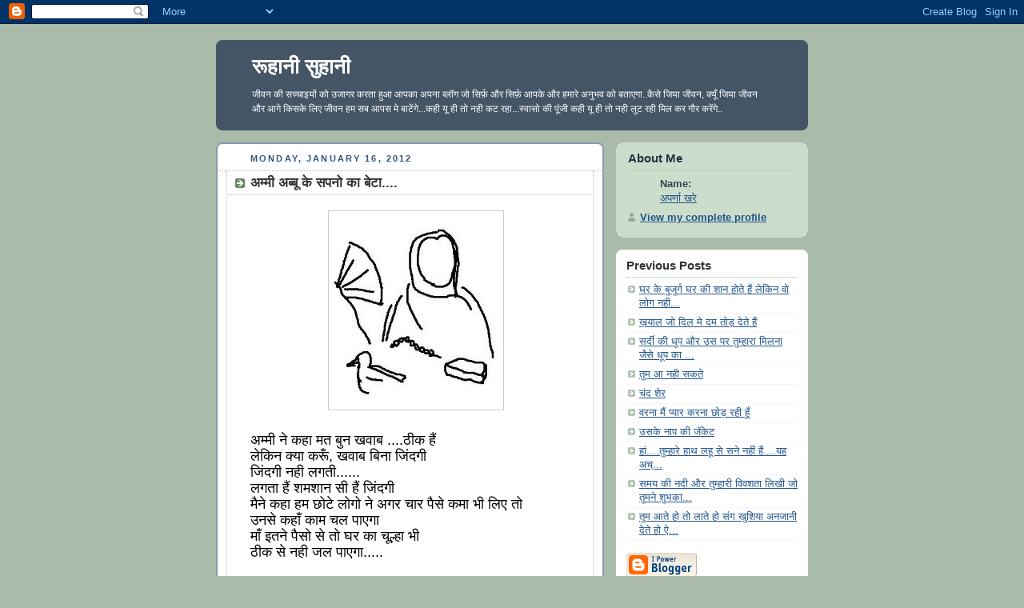

--- FILE ---
content_type: text/html; charset=UTF-8
request_url: http://anubhavofaprana.blogspot.com/2012/01/blog-post_16.html
body_size: 8220
content:
<!DOCTYPE html PUBLIC "-//W3C//DTD XHTML 1.0 Strict//EN" "http://www.w3.org/TR/xhtml1/DTD/xhtml1-strict.dtd">



<html xmlns="http://www.w3.org/1999/xhtml" xml:lang="en" lang="en" dir="ltr">

<head>
  <title>रूहानी सुहानी: अम्मी अब्बू के सपनो का बेटा....</title>

  <script type="text/javascript">(function() { (function(){function b(g){this.t={};this.tick=function(h,m,f){var n=f!=void 0?f:(new Date).getTime();this.t[h]=[n,m];if(f==void 0)try{window.console.timeStamp("CSI/"+h)}catch(q){}};this.getStartTickTime=function(){return this.t.start[0]};this.tick("start",null,g)}var a;if(window.performance)var e=(a=window.performance.timing)&&a.responseStart;var p=e>0?new b(e):new b;window.jstiming={Timer:b,load:p};if(a){var c=a.navigationStart;c>0&&e>=c&&(window.jstiming.srt=e-c)}if(a){var d=window.jstiming.load;
c>0&&e>=c&&(d.tick("_wtsrt",void 0,c),d.tick("wtsrt_","_wtsrt",e),d.tick("tbsd_","wtsrt_"))}try{a=null,window.chrome&&window.chrome.csi&&(a=Math.floor(window.chrome.csi().pageT),d&&c>0&&(d.tick("_tbnd",void 0,window.chrome.csi().startE),d.tick("tbnd_","_tbnd",c))),a==null&&window.gtbExternal&&(a=window.gtbExternal.pageT()),a==null&&window.external&&(a=window.external.pageT,d&&c>0&&(d.tick("_tbnd",void 0,window.external.startE),d.tick("tbnd_","_tbnd",c))),a&&(window.jstiming.pt=a)}catch(g){}})();window.tickAboveFold=function(b){var a=0;if(b.offsetParent){do a+=b.offsetTop;while(b=b.offsetParent)}b=a;b<=750&&window.jstiming.load.tick("aft")};var k=!1;function l(){k||(k=!0,window.jstiming.load.tick("firstScrollTime"))}window.addEventListener?window.addEventListener("scroll",l,!1):window.attachEvent("onscroll",l);
 })();</script><script type="text/javascript">function a(){var b=window.location.href,c=b.split("?");switch(c.length){case 1:return b+"?m=1";case 2:return c[1].search("(^|&)m=")>=0?null:b+"&m=1";default:return null}}var d=navigator.userAgent;if(d.indexOf("Mobile")!=-1&&d.indexOf("WebKit")!=-1&&d.indexOf("iPad")==-1||d.indexOf("Opera Mini")!=-1||d.indexOf("IEMobile")!=-1){var e=a();e&&window.location.replace(e)};
</script><meta http-equiv="Content-Type" content="text/html; charset=UTF-8" />
<meta name="generator" content="Blogger" />
<link rel="icon" type="image/vnd.microsoft.icon" href="https://www.blogger.com/favicon.ico"/>
<link rel="alternate" type="application/atom+xml" title="रूहानी सुहानी - Atom" href="http://anubhavofaprana.blogspot.com/feeds/posts/default" />
<link rel="alternate" type="application/rss+xml" title="रूहानी सुहानी - RSS" href="http://anubhavofaprana.blogspot.com/feeds/posts/default?alt=rss" />
<link rel="service.post" type="application/atom+xml" title="रूहानी सुहानी - Atom" href="https://www.blogger.com/feeds/7253584469764469963/posts/default" />
<link rel="alternate" type="application/atom+xml" title="रूहानी सुहानी - Atom" href="http://anubhavofaprana.blogspot.com/feeds/4836559410767035245/comments/default" />
<link rel="stylesheet" type="text/css" href="https://www.blogger.com/static/v1/v-css/1601750677-blog_controls.css"/>
<link rel="stylesheet" type="text/css" href="https://www.blogger.com/dyn-css/authorization.css?targetBlogID=7253584469764469963&zx=17d7f2be-b49a-42ab-8e67-9c665029e647"/>


  <style type="text/css">
/*
-----------------------------------------------
Blogger Template Style
Name:     Rounders
Date:     27 Feb 2004
----------------------------------------------- */


body {
  background:#aba;
  margin:0;
  padding:20px 10px;
  text-align:center;
  font:x-small/1.5em "Trebuchet MS",Verdana,Arial,Sans-serif;
  color:#333;
  font-size/* */:/**/small;
  font-size: /**/small;
  }


/* Page Structure
----------------------------------------------- */
/* The images which help create rounded corners depend on the 
   following widths and measurements. If you want to change 
   these measurements, the images will also need to change.
   */
@media all {
  #content {
    width:740px;
    margin:0 auto;
    text-align:left;
    }
  #main {
    width:485px;
    float:left;
    background:#fff url("http://www.blogblog.com/rounders/corners_main_bot.gif") no-repeat left bottom;
    margin:15px 0 0;
    padding:0 0 10px;
    color:#000;
    font-size:97%;
    line-height:1.5em;
    }
  #main2 {
    float:left;
    width:100%;
    background:url("http://www.blogblog.com/rounders/corners_main_top.gif") no-repeat left top;
    padding:10px 0 0;
    }
  #main3 {
    background:url("http://www.blogblog.com/rounders/rails_main.gif") repeat-y;
    padding:0;
    }
  #sidebar {
    width:240px;
    float:right;
    margin:15px 0 0;
    font-size:97%;
    line-height:1.5em;
    }
  }
@media handheld {
  #content {
    width:90%;
    }
  #main {
    width:100%;
    float:none;
    background:#fff;
    }
  #main2 {
    float:none;
    background:none;
    }
  #main3 {
    background:none;
    padding:0;
    }
  #sidebar {
    width:100%;
    float:none;
    }
  }


/* Links
----------------------------------------------- */
a:link {
  color:#258;
  }
a:visited {
  color:#666;
  }
a:hover {
  color:#c63;
  }
a img {
  border-width:0;
  }


/* Blog Header
----------------------------------------------- */
@media all {
  #header {
    background:#456 url("http://www.blogblog.com/rounders/corners_cap_top.gif") no-repeat left top;
    margin:0 0 0;
    padding:8px 0 0;
    color:#fff;
    }
  #header div {
    background:url("http://www.blogblog.com/rounders/corners_cap_bot.gif") no-repeat left bottom;
    padding:0 15px 8px;
    }
  }
@media handheld {
  #header {
    background:#456;
    }
  #header div {
    background:none;
    }
  }
#blog-title {
  margin:0;
  padding:10px 30px 5px;
  font-size:200%;
  line-height:1.2em;
  }
#blog-title a {
  text-decoration:none;
  color:#fff;
  }
#description {
  margin:0;
  padding:5px 30px 10px;
  font-size:94%;
  line-height:1.5em;
  }


/* Posts
----------------------------------------------- */
.date-header {
  margin:0 28px 0 43px;
  font-size:85%;
  line-height:2em;
  text-transform:uppercase;
  letter-spacing:.2em;
  color:#357;
  }
.post {
  margin:.3em 0 25px;
  padding:0 13px;
  border:1px dotted #bbb;
  border-width:1px 0;
  }
.post-title {
  margin:0;
  font-size:135%;
  line-height:1.5em;
  background:url("http://www.blogblog.com/rounders/icon_arrow.gif") no-repeat 10px .5em;
  display:block;
  border:1px dotted #bbb;
  border-width:0 1px 1px;
  padding:2px 14px 2px 29px;
  color:#333;
  }
a.title-link, .post-title strong {
  text-decoration:none;
  display:block;
  }
a.title-link:hover {
  background-color:#ded;
  color:#000;
  }
.post-body {
  border:1px dotted #bbb;
  border-width:0 1px 1px;
  border-bottom-color:#fff;
  padding:10px 14px 1px 29px;
  }
html>body .post-body {
  border-bottom-width:0;
  }
.post p {
  margin:0 0 .75em;
  }
p.post-footer {
  background:#ded;
  margin:0;
  padding:2px 14px 2px 29px;
  border:1px dotted #bbb;
  border-width:1px;
  border-bottom:1px solid #eee;
  font-size:100%;
  line-height:1.5em;
  color:#666;
  text-align:right;
  }
html>body p.post-footer {
  border-bottom-color:transparent;
  }
p.post-footer em {
  display:block;
  float:left;
  text-align:left;
  font-style:normal;
  }
a.comment-link {
  /* IE5.0/Win doesn't apply padding to inline elements,
     so we hide these two declarations from it */
  background/* */:/**/url("http://www.blogblog.com/rounders/icon_comment.gif") no-repeat 0 45%;
  padding-left:14px;
  }
html>body a.comment-link {
  /* Respecified, for IE5/Mac's benefit */
  background:url("http://www.blogblog.com/rounders/icon_comment.gif") no-repeat 0 45%;
  padding-left:14px;
  }
.post img {
  margin:0 0 5px 0;
  padding:4px;
  border:1px solid #ccc;
  }
blockquote {
  margin:.75em 0;
  border:1px dotted #ccc;
  border-width:1px 0;
  padding:5px 15px;
  color:#666;
  }
.post blockquote p {
  margin:.5em 0;
  }


/* Comments
----------------------------------------------- */
#comments {
  margin:-25px 13px 0;
  border:1px dotted #ccc;
  border-width:0 1px 1px;
  padding:20px 0 15px 0;
  }
#comments h4 {
  margin:0 0 10px;
  padding:0 14px 2px 29px;
  border-bottom:1px dotted #ccc;
  font-size:120%;
  line-height:1.4em;
  color:#333;
  }
#comments-block {
  margin:0 15px 0 9px;
  }
.comment-data {
  background:url("http://www.blogblog.com/rounders/icon_comment.gif") no-repeat 2px .3em;
  margin:.5em 0;
  padding:0 0 0 20px;
  color:#666;
  }
.comment-poster {
  font-weight:bold;
  }
.comment-body {
  margin:0 0 1.25em;
  padding:0 0 0 20px;
  }
.comment-body p {
  margin:0 0 .5em;
  }
.comment-timestamp {
  margin:0 0 .5em;
  padding:0 0 .75em 20px;
  color:#666;
  }
.comment-timestamp a:link {
  color:#666;
  }
.deleted-comment {
  font-style:italic;
  color:gray;
  }
.paging-control-container {
  float: right;
  margin: 0px 6px 0px 0px;
  font-size: 80%;
}
.unneeded-paging-control {
  visibility: hidden;
}


/* Profile
----------------------------------------------- */
@media all {
  #profile-container {
    background:#cdc url("http://www.blogblog.com/rounders/corners_prof_bot.gif") no-repeat left bottom;
    margin:0 0 15px;
    padding:0 0 10px;
    color:#345;
    }
  #profile-container h2 {
    background:url("http://www.blogblog.com/rounders/corners_prof_top.gif") no-repeat left top;
    padding:10px 15px .2em;
    margin:0;
    border-width:0;
    font-size:115%;
    line-height:1.5em;
    color:#234;
    }
  }
@media handheld {
  #profile-container {
    background:#cdc;
    }
  #profile-container h2 {
    background:none;
    }
  }
.profile-datablock {
  margin:0 15px .5em;
  border-top:1px dotted #aba;
  padding-top:8px;
  }
.profile-img {display:inline;}
.profile-img img {
  float:left;
  margin:0 10px 5px 0;
  border:4px solid #fff;
  }
.profile-data strong {
  display:block;
  }
#profile-container p {
  margin:0 15px .5em;
  }
#profile-container .profile-textblock {
  clear:left;
  }
#profile-container a {
  color:#258;
  }
.profile-link a {
  background:url("http://www.blogblog.com/rounders/icon_profile.gif") no-repeat 0 .1em;
  padding-left:15px;
  font-weight:bold;
  }
ul.profile-datablock {
  list-style-type:none;
  }


/* Sidebar Boxes
----------------------------------------------- */
@media all {
  .box {
    background:#fff url("http://www.blogblog.com/rounders/corners_side_top.gif") no-repeat left top;
    margin:0 0 15px;
    padding:10px 0 0;
    color:#666;
    }
  .box2 {
    background:url("http://www.blogblog.com/rounders/corners_side_bot.gif") no-repeat left bottom;
    padding:0 13px 8px;
    }
  }
@media handheld {
  .box {
    background:#fff;
    }
  .box2 {
    background:none;
    }
  }
.sidebar-title {
  margin:0;
  padding:0 0 .2em;
  border-bottom:1px dotted #9b9;
  font-size:115%;
  line-height:1.5em;
  color:#333;
  }
.box ul {
  margin:.5em 0 1.25em;
  padding:0 0px;
  list-style:none;
  }
.box ul li {
  background:url("http://www.blogblog.com/rounders/icon_arrow_sm.gif") no-repeat 2px .25em;
  margin:0;
  padding:0 0 3px 16px;
  margin-bottom:3px;
  border-bottom:1px dotted #eee;
  line-height:1.4em;
  }
.box p {
  margin:0 0 .6em;
  }


/* Footer
----------------------------------------------- */
#footer {
  clear:both;
  margin:0;
  padding:15px 0 0;
  }
@media all {
  #footer div {
    background:#456 url("http://www.blogblog.com/rounders/corners_cap_top.gif") no-repeat left top;
    padding:8px 0 0;
    color:#fff;
    }
  #footer div div {
    background:url("http://www.blogblog.com/rounders/corners_cap_bot.gif") no-repeat left bottom;
    padding:0 15px 8px;
    }
  }
@media handheld {
  #footer div {
    background:#456;
    }
  #footer div div {
    background:none;
    }
  }
#footer hr {display:none;}
#footer p {margin:0;}
#footer a {color:#fff;}


/* Feeds
----------------------------------------------- */
#blogfeeds {
  }
#postfeeds {
  padding:0 15px 0;
  }
  </style>


<meta name='google-adsense-platform-account' content='ca-host-pub-1556223355139109'/>
<meta name='google-adsense-platform-domain' content='blogspot.com'/>
<!-- --><style type="text/css">@import url(https://www.blogger.com/static/v1/v-css/navbar/3334278262-classic.css);
div.b-mobile {display:none;}
</style>

</head>



<body><script type="text/javascript">
    function setAttributeOnload(object, attribute, val) {
      if(window.addEventListener) {
        window.addEventListener('load',
          function(){ object[attribute] = val; }, false);
      } else {
        window.attachEvent('onload', function(){ object[attribute] = val; });
      }
    }
  </script>
<div id="navbar-iframe-container"></div>
<script type="text/javascript" src="https://apis.google.com/js/platform.js"></script>
<script type="text/javascript">
      gapi.load("gapi.iframes:gapi.iframes.style.bubble", function() {
        if (gapi.iframes && gapi.iframes.getContext) {
          gapi.iframes.getContext().openChild({
              url: 'https://www.blogger.com/navbar/7253584469764469963?origin\x3dhttp://anubhavofaprana.blogspot.com',
              where: document.getElementById("navbar-iframe-container"),
              id: "navbar-iframe"
          });
        }
      });
    </script>



<!-- Begin #content - Centers all content and provides edges for floated columns -->

<div id="content">



<!-- Blog Header -->

<div id="header"><div>

  <h1 id="blog-title">
    <a href="http://anubhavofaprana.blogspot.com/">
	रूहानी सुहानी
	</a>
  </h1>
  <p id="description">जीवन की सच्चाइयों को उजागर करता हुआ आपका अपना ब्लॉग जो सिर्फ़ और सिर्फ़ आपके और हमारे अनुभव को बताएगा..कैसे जिया जीवन, क्यूँ जिया जीवन और आगे किसके लिए जीवन हम सब आपस मे बाटेंगे...कही यू ही तो नही कट रहा...स्वासो की पूंजी कही यू ही तो नही लुट रही मिल कर गौर करेंगे..</p>

</div></div>





<!-- Begin #main - Contains main-column blog content -->

<div id="main"><div id="main2"><div id="main3">



    
  <h2 class="date-header">Monday, January 16, 2012</h2>
  

         <!-- Begin .post -->

  <div class="post"><a name="4836559410767035245"></a>

     
	 
    <h3 class="post-title">
	 अम्मी अब्बू के सपनो का बेटा....
    </h3>
	 
    

         <div class="post-body">

          <p>
      <div style="clear:both;"></div><div dir="ltr" style="text-align: left;" trbidi="on"><div class="separator" style="clear: both; text-align: center;"><a href="https://blogger.googleusercontent.com/img/b/R29vZ2xl/AVvXsEiEV6WVoLqrFPETOBVCafD0LVXmB5ylX01Vb6zKE1NcWWJqT_cUGbv4okAVbv6wZHJ3Ay6QN_FlQBL-C3x5smbSQWAmYr4pcrMTExT4IdlMNgj62X0XjYwwbEy2BJzIC8q-XLRBk7iLZDM/s1600/ammi+images.jpeg" imageanchor="1" style="margin-left: 1em; margin-right: 1em;"><img border="0" src="https://blogger.googleusercontent.com/img/b/R29vZ2xl/AVvXsEiEV6WVoLqrFPETOBVCafD0LVXmB5ylX01Vb6zKE1NcWWJqT_cUGbv4okAVbv6wZHJ3Ay6QN_FlQBL-C3x5smbSQWAmYr4pcrMTExT4IdlMNgj62X0XjYwwbEy2BJzIC8q-XLRBk7iLZDM/s1600/ammi+images.jpeg" /></a></div><br />
<span style="font-size: large;">अम्मी ने कहा मत बुन खवाब ....ठीक हैं<br />
लेकिन क्या करूँ, खवाब बिना जिंदगी<br />
जिंदगी नही लगती......<br />
लगता हैं शमशान सी हैं जिंदगी<br />
मैने कहा हम छोटे लोगो ने अगर चार पैसे कमा भी लिए तो<br />
उनसे कहाँ काम चल पाएगा<br />
माँ इतने पैसो से तो घर का चूल्हा भी<br />
ठीक से नही जल पाएगा.....<br />
<br />
अब्बू मैं नालयक नहीं लेकिन आप खुद बताओ<br />
आप आठ बच्चो के बीच कहाँ से लाते इतना पैसा<br />
जो मुझे बनाते कलक्टर..बाकी बच्चे<br />
क्या यू ही सुला देते?<br />
<br />
माँ तू ठीक कहती हैं हरफ़ से नही बनता खाना<br />
लफ़जो से नही जलता चूल्हा, ग़ज़ल और शेर नही खाए जाते<br />
लेकिन ये सब गुनगुनाए जाते हैं....भरे पेट..<br />
अम्मी मेरी ग़ज़ल पेट की आग<br />
नही बुझा सकती तो&nbsp; क्या<br />
दिल का दर्द तो भुला सकती हैं<br />
पेट की आग तो कहीं भी बुझ जाएगी<br />
मन की भूख कहाँ से खाना लाएगी?<br />
<span id="goog_805321473"></span><span id="goog_805321474"></span><br />
अब्बू अगर मेरे लिखे हरफ़<br />
मुकदर के कोरे कागज को<br />
रंगीन कर पाते तो ज़रूर लिखता<br />
कुछ हरफ़ अपने लिए, अपने वालो के लिए<br />
नही फिरता यू मारा मारा..रोज़ी रोटी के लिए<br />
</span></div><div style="clear:both; padding-bottom:0.25em"></div>
    </p>

        </div>

        <p class="post-footer">

      <em>posted by अपर्णा खरे @ <a href="http://anubhavofaprana.blogspot.com/2012/01/blog-post_16.html" title="permanent link">1:37 AM</a></em> &nbsp;
      
         <a class="comment-link" href="http://anubhavofaprana.blogspot.com/2012/01/blog-post_16.html#comment-form"location.href=http://anubhavofaprana.blogspot.com/2012/01/blog-post_16.html#comment-form;><span style="text-transform:lowercase">7 Comments</span></a>
      
 <span class="item-action"><a href="https://www.blogger.com/email-post/7253584469764469963/4836559410767035245" title="Email Post"><img class="icon-action" alt="" src="https://resources.blogblog.com/img/icon18_email.gif" height="13" width="18"/></a></span><span class="item-control blog-admin pid-1012557549"><a style="border:none;" href="https://www.blogger.com/post-edit.g?blogID=7253584469764469963&postID=4836559410767035245&from=pencil" title="Edit Post"><img class="icon-action" alt="" src="https://resources.blogblog.com/img/icon18_edit_allbkg.gif" height="18" width="18"></a></span>
    </p>

    </div>

  <!-- End .post -->

        <!-- Begin #comments -->
 

  <div id="comments">

	<a name="comments"></a>

        <h4>7 Comments:</h4>

        <dl id="comments-block">
          
      

      <dt class="comment-data" id="c2512133243206477746"><a name="c2512133243206477746"></a>

        At 
    <a class="comment-data-link" href="#c2512133243206477746" title="comment permalink"> January 16, 2012 at 11:51 PM </a>,

        <span style="line-height:16px" class="comment-icon blogger-comment-icon"><img src="https://resources.blogblog.com/img/b16-rounded.gif" alt="Blogger" style="display:inline;" /></span>&nbsp;<a href="https://www.blogger.com/profile/00617441175998794025" rel="nofollow">अपर्णा खरे</a> said...

      </dt>

      <dd class="comment-body">

        <p>thanks Shastri ji....ap hamare blog pe aye....jaroor milenge charcha manch pe</p>
	  <span class="item-control blog-admin pid-1012557549"><a style="border:none;" href="https://www.blogger.com/comment/delete/7253584469764469963/2512133243206477746" title="Delete Comment" ><span class="delete-comment-icon">&nbsp;</span></a></span>

      </dd>

	  

      <dt class="comment-data" id="c4521604834247080795"><a name="c4521604834247080795"></a>

        At 
    <a class="comment-data-link" href="#c4521604834247080795" title="comment permalink"> January 17, 2012 at 12:56 AM </a>,

        <span style="line-height:16px" class="comment-icon blogger-comment-icon"><img src="https://resources.blogblog.com/img/b16-rounded.gif" alt="Blogger" style="display:inline;" /></span>&nbsp;<a href="https://www.blogger.com/profile/09549481835805681387" rel="nofollow">महेन्द्र श्रीवास्तव</a> said...

      </dt>

      <dd class="comment-body">

        <p>सुंदर रचना<br />पहली बार आया हूं, यहां अच्छा लगा।</p>
	  <span class="item-control blog-admin pid-1819603936"><a style="border:none;" href="https://www.blogger.com/comment/delete/7253584469764469963/4521604834247080795" title="Delete Comment" ><span class="delete-comment-icon">&nbsp;</span></a></span>

      </dd>

	  

      <dt class="comment-data" id="c4291345296792198850"><a name="c4291345296792198850"></a>

        At 
    <a class="comment-data-link" href="#c4291345296792198850" title="comment permalink"> January 17, 2012 at 1:36 AM </a>,

        <span style="line-height:16px" class="comment-icon blogger-comment-icon"><img src="https://resources.blogblog.com/img/b16-rounded.gif" alt="Blogger" style="display:inline;" /></span>&nbsp;<a href="https://www.blogger.com/profile/16172401392784938069" rel="nofollow">राजेन्द्र सिंह कुँवर 'फरियादी'</a> said...

      </dt>

      <dd class="comment-body">

        <p>उम्दा रचना .....अपर्णा जी बहुत ही बेहतरीन शव्दों का प्रयोग किया है आप ने <br />अब्बू अगर मेरे लिखे हरफ़<br />मुकदर के कोरे कागज को<br />रंगीन कर पाते तो ज़रूर लिखता<br />कुछ हरफ़ अपने लिए, अपने वालो के लिए<br />नही फिरता यू मारा मारा..रोज़ी रोटी के लिए</p>
	  <span class="item-control blog-admin pid-1109989403"><a style="border:none;" href="https://www.blogger.com/comment/delete/7253584469764469963/4291345296792198850" title="Delete Comment" ><span class="delete-comment-icon">&nbsp;</span></a></span>

      </dd>

	  

      <dt class="comment-data" id="c8103117394859514354"><a name="c8103117394859514354"></a>

        At 
    <a class="comment-data-link" href="#c8103117394859514354" title="comment permalink"> January 17, 2012 at 1:42 AM </a>,

        <span style="line-height:16px" class="comment-icon blogger-comment-icon"><img src="https://resources.blogblog.com/img/b16-rounded.gif" alt="Blogger" style="display:inline;" /></span>&nbsp;<a href="https://www.blogger.com/profile/00617441175998794025" rel="nofollow">अपर्णा खरे</a> said...

      </dt>

      <dd class="comment-body">

        <p>thanks Rajendra ji.....bahut achha laga apko apne ghar me dekh kar....</p>
	  <span class="item-control blog-admin pid-1012557549"><a style="border:none;" href="https://www.blogger.com/comment/delete/7253584469764469963/8103117394859514354" title="Delete Comment" ><span class="delete-comment-icon">&nbsp;</span></a></span>

      </dd>

	  

      <dt class="comment-data" id="c847914789520602657"><a name="c847914789520602657"></a>

        At 
    <a class="comment-data-link" href="#c847914789520602657" title="comment permalink"> January 17, 2012 at 1:43 AM </a>,

        <span style="line-height:16px" class="comment-icon blogger-comment-icon"><img src="https://resources.blogblog.com/img/b16-rounded.gif" alt="Blogger" style="display:inline;" /></span>&nbsp;<a href="https://www.blogger.com/profile/00617441175998794025" rel="nofollow">अपर्णा खरे</a> said...

      </dt>

      <dd class="comment-body">

        <p>thanks Mahendra ji.....rachna pasand karne ka shukriya</p>
	  <span class="item-control blog-admin pid-1012557549"><a style="border:none;" href="https://www.blogger.com/comment/delete/7253584469764469963/847914789520602657" title="Delete Comment" ><span class="delete-comment-icon">&nbsp;</span></a></span>

      </dd>

	  

      <dt class="comment-data" id="c8663284512468755788"><a name="c8663284512468755788"></a>

        At 
    <a class="comment-data-link" href="#c8663284512468755788" title="comment permalink"> January 17, 2012 at 1:51 AM </a>,

        <span style="line-height:16px" class="comment-icon blogger-comment-icon"><img src="https://resources.blogblog.com/img/b16-rounded.gif" alt="Blogger" style="display:inline;" /></span>&nbsp;<a href="https://www.blogger.com/profile/01213758769871224674" rel="nofollow">प्रवेश कुमार सिंह</a> said...

      </dt>

      <dd class="comment-body">

        <p>पेट की आग तो कहीं भी बुझ जाएगी<br />मन की भूख कहाँ से खाना लाएगी?<br /><br />क्या खूब कही .....</p>
	  <span class="item-control blog-admin pid-315045642"><a style="border:none;" href="https://www.blogger.com/comment/delete/7253584469764469963/8663284512468755788" title="Delete Comment" ><span class="delete-comment-icon">&nbsp;</span></a></span>

      </dd>

	  

      <dt class="comment-data" id="c2402496731711492251"><a name="c2402496731711492251"></a>

        At 
    <a class="comment-data-link" href="#c2402496731711492251" title="comment permalink"> January 19, 2012 at 6:07 AM </a>,

        <span style="line-height:16px" class="comment-icon blogger-comment-icon"><img src="https://resources.blogblog.com/img/b16-rounded.gif" alt="Blogger" style="display:inline;" /></span>&nbsp;<a href="https://www.blogger.com/profile/00617441175998794025" rel="nofollow">अपर्णा खरे</a> said...

      </dt>

      <dd class="comment-body">

        <p>thanks apka bahut bahut swagat..achha laga apko blog pe dekh kar</p>
	  <span class="item-control blog-admin pid-1012557549"><a style="border:none;" href="https://www.blogger.com/comment/delete/7253584469764469963/2402496731711492251" title="Delete Comment" ><span class="delete-comment-icon">&nbsp;</span></a></span>

      </dd>

	  
    

    </dl>
		<p class="comment-timestamp">
    <div class='comment-form'>
<a name='comment-form'></a>
<h4>Post a Comment</h4><p></p>
<a id='comment-editor-src' href='https://www.blogger.com/comment/frame/7253584469764469963?po=4836559410767035245&hl=en&saa=85391&origin=http://anubhavofaprana.blogspot.com'></a><iframe id='comment-editor' src='' class='blogger-iframe-colorize' width='100%' height='410' scrolling='no' frameborder='0' allowtransparency='true'></iframe>
<script type="text/javascript" src="https://www.blogger.com/static/v1/jsbin/2210189538-iframe_colorizer.js"></script>
</div>
    </p>
    <p id="postfeeds">Subscribe to Post Comments [<a target="_blank" href="http://anubhavofaprana.blogspot.com/feeds/4836559410767035245/comments/default" type="application/atom+xml">Atom</a>]</p>
    	    
    


		<p style="padding-left:20px;">
	<a href="http://anubhavofaprana.blogspot.com/">&lt;&lt; Home</a>
    </p>
    </div>



  <!-- End #comments -->





</div></div></div>

<!-- End #main -->









<!-- Begin #sidebar -->

<div id="sidebar">

    <!-- Begin #profile-container -->

   <div id="profile-container"><h2 class="sidebar-title">About Me</h2>
<dl class="profile-datablock">
<dd class="profile-data"><strong>Name:</strong> <a rel="author" href="https://www.blogger.com/profile/00617441175998794025"> &#2309;&#2346;&#2352;&#2381;&#2339;&#2366; &#2326;&#2352;&#2375; </a></dd>
</dl>

<p class="profile-link"><a rel="author" href="https://www.blogger.com/profile/00617441175998794025">View my complete profile</a></p></div>

  <!-- End #profile -->



    <!-- Begin .box -->

  <div class="box"><div class="box2"><div class="box3">
    
        

      <h2 class="sidebar-title">Previous Posts</h2>
    <ul id="recently">
    
        <li><a href="http://anubhavofaprana.blogspot.com/2012/01/blog-post_156.html">
&#2328;&#2352; &#2325;&#2375; &#2348;&#2369;&#2332;&#2369;&#2352;&#2381;&#2327; &#2328;&#2352; &#2325;&#2368; &#2358;&#2366;&#2344; &#2361;&#2379;&#2340;&#2375; &#2361;&#2376;&#2306;
&#2354;&#2375;&#2325;&#2367;&#2344; &#2357;&#2379; &#2354;&#2379;&#2327; &#2344;&#2361;&#2368;...</a></li>
     
        <li><a href="http://anubhavofaprana.blogspot.com/2012/01/blog-post_15.html">&#2326;&#2364;&#2351;&#2366;&#2354; &#2332;&#2379; &#2342;&#2367;&#2354; &#2350;&#2375; &#2342;&#2350; &#2340;&#2379;&#2337;&#2364; &#2342;&#2375;&#2340;&#2375; &#2361;&#2376;&#2306;</a></li>
     
        <li><a href="http://anubhavofaprana.blogspot.com/2012/01/blog-post_5505.html">
&#2360;&#2352;&#2381;&#2342;&#2368; &#2325;&#2368; &#2343;&#2370;&#2346; &#2324;&#2352; &#2313;&#2360; &#2346;&#2352;
&#2340;&#2369;&#2350;&#2381;&#2361;&#2366;&#2352;&#2366; &#2350;&#2367;&#2354;&#2344;&#2366;
&#2332;&#2376;&#2360;&#2375; &#2343;&#2370;&#2346; &#2325;&#2366; ...</a></li>
     
        <li><a href="http://anubhavofaprana.blogspot.com/2012/01/blog-post_12.html">&#2340;&#2369;&#2350; &#2310; &#2344;&#2361;&#2368; &#2360;&#2325;&#2340;&#2375;</a></li>
     
        <li><a href="http://anubhavofaprana.blogspot.com/2012/01/blog-post_2392.html">&#2330;&#2306;&#2342; &#2358;&#2375;&#2352;</a></li>
     
        <li><a href="http://anubhavofaprana.blogspot.com/2012/01/blog-post_8089.html">&#2357;&#2352;&#2344;&#2366; &#2350;&#2376;&#2306; &#2346;&#2381;&#2351;&#2366;&#2352; &#2325;&#2352;&#2344;&#2366; &#2331;&#2379;&#2337;&#2364; &#2352;&#2361;&#2368; &#2361;&#2370;&#2305;</a></li>
     
        <li><a href="http://anubhavofaprana.blogspot.com/2012/01/blog-post_11.html">&#2313;&#2360;&#2325;&#2375; &#2344;&#2366;&#2346; &#2325;&#2368; &#2332;&#2373;&#2325;&#2375;&#2335;</a></li>
     
        <li><a href="http://anubhavofaprana.blogspot.com/2012/01/blog-post_6704.html">&#2361;&#2366;&#2306;....&#2340;&#2369;&#2350;&#2381;&zwj;&#2361;&#2366;&#2352;&#2375; &#2361;&#2366;&#2341; &#2354;&#2361;&#2370; &#2360;&#2375; &#2360;&#2344;&#2375; &#2344;&#2361;&#2368;&#2306; &#2361;&#2376;&#2306;....&#2351;&#2361; &#2309;&#2330;&#2381;...</a></li>
     
        <li><a href="http://anubhavofaprana.blogspot.com/2012/01/blog-post_7310.html">
&#2360;&#2350;&#2351; &#2325;&#2368; &#2344;&#2342;&#2368; &#2324;&#2352;
&#2340;&#2369;&#2350;&#2381;&#2361;&#2366;&#2352;&#2368; &#2357;&#2367;&#2357;&#2358;&#2340;&#2366;
&#2354;&#2367;&#2326;&#2368; &#2332;&#2379; &#2340;&#2369;&#2350;&#2344;&#2375; &#2358;&#2369;&#2349;&#2325;&#2366;...</a></li>
     
        <li><a href="http://anubhavofaprana.blogspot.com/2012/01/blog-post_08.html">
&#2340;&#2369;&#2350; &#2310;&#2340;&#2375; &#2361;&#2379; &#2340;&#2379; &#2354;&#2366;&#2340;&#2375; &#2361;&#2379;
&#2360;&#2306;&#2327; &#2326;&#2369;&#2358;&#2367;&#2351;&#2366; &#2309;&#2344;&#2332;&#2366;&#2344;&#2368;
&#2342;&#2375;&#2340;&#2375; &#2361;&#2379; &#2320;...</a></li>
     
  </ul>

    
      <p id="powered-by"><a href="http://www.blogger.com"><img src="http://buttons.blogger.com/bloggerbutton1.gif" alt="Powered by Blogger" /></a></p>
      <p id="blogfeeds">Subscribe to<br />Comments [<a target="_blank" href="http://anubhavofaprana.blogspot.com/feeds/posts/default" type="application/atom+xml">Atom</a>]</p>

        <!--

    <p>This is a paragraph of text that could go in the sidebar.</p>

    -->

    </div></div></div>

  <!-- End .box -->




</div>

<!-- End #sidebar -->









<!-- Begin #footer -->

<div id="footer"><div><div><hr />



  <p><!-- This is an optional footer. If you want text here, place it inside these tags, and remove this comment. -->&nbsp;</p>



</div></div></div>

<!-- End #footer -->








</div>

<!-- End #content -->



</body>

</html>
